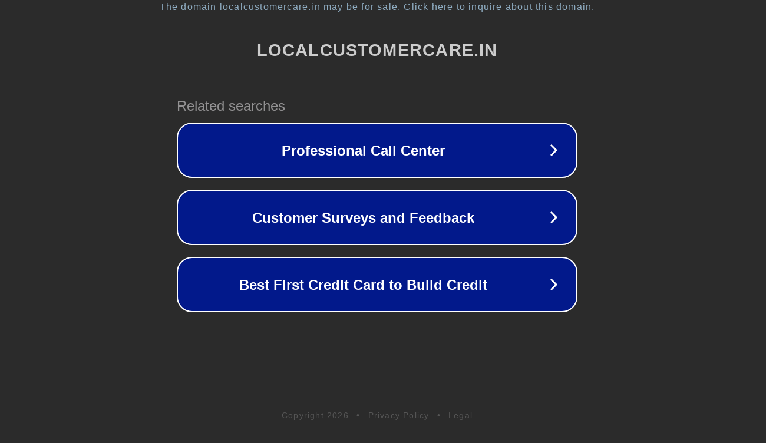

--- FILE ---
content_type: text/html; charset=utf-8
request_url: https://localcustomercare.in/category/insurance/
body_size: 1086
content:
<!doctype html>
<html data-adblockkey="MFwwDQYJKoZIhvcNAQEBBQADSwAwSAJBANDrp2lz7AOmADaN8tA50LsWcjLFyQFcb/P2Txc58oYOeILb3vBw7J6f4pamkAQVSQuqYsKx3YzdUHCvbVZvFUsCAwEAAQ==_baOyPMxWeye0jhvqw1Y2Im5ER2vj5ysIWPN25IHrKpBAHEJgyl2XX5tsISo9tgOr+9j5VZ+FmYgIQgA9GXgs2w==" lang="en" style="background: #2B2B2B;">
<head>
    <meta charset="utf-8">
    <meta name="viewport" content="width=device-width, initial-scale=1">
    <link rel="icon" href="[data-uri]">
    <link rel="preconnect" href="https://www.google.com" crossorigin>
</head>
<body>
<div id="target" style="opacity: 0"></div>
<script>window.park = "[base64]";</script>
<script src="/bXMmfMaSJ.js"></script>
</body>
</html>
